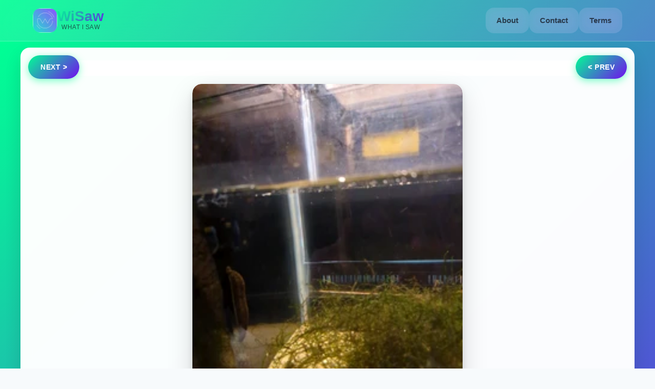

--- FILE ---
content_type: text/html
request_url: https://wisaw.com/photos/00000000-0000-0000-0000-000000028524
body_size: 808
content:
<!doctype html><html lang="en" prefix="og: http://ogp.me/ns#" xmlns="http://www.w3.org/1999/xhtml" xmlns:fb="http://ogp.me/ns/fb#"><head><meta charset="utf-8"/><title>wisaw photo 00000000-0000-0000-0000-000000028524</title>
      <meta property="og:image" content="https://img.wisaw.com/00000000-0000-0000-0000-000000028524.webp" data-rh="true">
      <meta property="og:description" content="Check out What I saw Today (photo)" data-rh="true">
      <meta property="og:title" content="wisaw photo 00000000-0000-0000-0000-000000028524" data-rh="true">
      <meta property="og:url" content="https://wisaw.com/photos/00000000-0000-0000-0000-000000028524" data-rh="true">
      <meta property="og:site_name" content="wisaw.com">
      <meta property='og:type' content='photo' data-rh="true"/>
      <meta name="twitter:title" content="wisaw photo 00000000-0000-0000-0000-000000028524" data-rh="true">
      <meta name="twitter:card" content="summary_large_image" data-rh="true">
      <meta name="twitter:image" content="https://img.wisaw.com/00000000-0000-0000-0000-000000028524.webp" data-rh="true">
      <meta name="description" property="og:description" content="Free Stock Photos and Videos, Royalty Free Stock Images & Copyright Free Pictures, Unaltered, Taken With Phone Cameras, free pictures no copyright" data-rh="true"/><meta property="og:type" content="website" data-rh="true"/><meta name="viewport" content="width=device-width,initial-scale=1"/><meta name="google-site-verification" content="RQGZzEN0xtT0w38pKeQ1L8u8P6dn7zxfu03jt0LGgF4"/><link rel='canonical' href="https://wisaw.com/photos/00000000-0000-0000-0000-000000028524" data-rh="true"><link rel="preconnect" href="https://wisaw.com"/><link rel="preconnect" href="https://img.wisaw.com"/><link rel="manifest" href="/manifest.json"/><link rel="apple-touch-icon" sizes="180x180" href="/apple-touch-icon.webp"/><link rel="icon" type="image/webp" href="/favicon-32x32.webp" sizes="32x32"/><link rel="icon" type="image/webp" href="/favicon-16x16.webp" sizes="16x16"/><link rel="mask-icon" href="/safari-pinned-tab.svg" color="#5bbad5"/><meta name="theme-color" content="#ffffff"/><script defer="defer" src="/static/js/main.5d4d886c.js"></script><link href="/static/css/main.b8d93c30.css" rel="stylesheet"></head><body><noscript>You need to enable JavaScript to run this app.</noscript><div id="root"><h1>Unaltered Photos and Videos, Taken with Phone Cameras.</h1><h2>It's almost expected that the lighting won't be perfect and the composition might be off at times, because the goal is to capture shots spontaneously, with minimal preparation—just point and shoot. As photographers, we often worry too much about getting everything perfect, and in doing so, we miss great opportunities.</h2></div></body></html>

--- FILE ---
content_type: text/css
request_url: https://wisaw.com/static/css/770.ba6904d0.chunk.css
body_size: 757
content:
.modern-footer{-webkit-backdrop-filter:blur(20px);backdrop-filter:blur(20px);background:#ffffff1a;border-top:1px solid #fff3;margin-top:60px;position:relative;width:100%}.modern-footer:before{background:linear-gradient(135deg,#00ff940d,#720cf00d);bottom:0;content:"";left:0;position:absolute;right:0;top:0;z-index:-1}.footer-content{margin:0 auto;max-width:1200px;padding:48px 24px 24px}.app-promotion{align-items:center;-webkit-backdrop-filter:blur(10px);backdrop-filter:blur(10px);background:#ffffff1a;border:1px solid #fff3;border-radius:20px;box-shadow:0 8px 32px #0000001a;display:flex;justify-content:space-between;margin-bottom:40px;padding:32px}.app-promo-text h3{-webkit-text-fill-color:#0000;background:linear-gradient(135deg,#00ff94,#720cf0);-webkit-background-clip:text;background-clip:text;color:#1a202c;font-size:1.5rem;font-weight:700;margin:0 0 8px}.app-promo-text p{color:#1a202cb3;font-size:1rem;line-height:1.5;margin:0}.app-stores{display:flex;gap:16px}.store-link{background:#ffffff1a;border:1px solid #fff3;border-radius:12px;display:inline-block;overflow:hidden;padding:8px;transition:all .3s cubic-bezier(.4,0,.2,1)}.store-link:hover{background:#fff3;box-shadow:0 12px 40px #00ff944d;transform:translateY(-4px) scale(1.05)}.store-link img{border-radius:8px;display:block}.footer-divider{background:linear-gradient(90deg,#0000,#ffffff4d,#0000);height:1px;margin:40px 0}.footer-links{grid-gap:32px;display:grid;gap:32px;grid-template-columns:repeat(auto-fit,minmax(200px,1fr));margin-bottom:40px}.footer-section h4{-webkit-text-fill-color:#0000;background:linear-gradient(135deg,#00ff94,#720cf0);-webkit-background-clip:text;background-clip:text;color:#1a202c;font-size:1.1rem;font-weight:600;margin:0 0 16px}.link-group{display:flex;flex-direction:column;gap:12px}.link-group a{border-radius:6px;color:#1a202cb3;font-size:.95rem;font-weight:500;padding:4px 0;text-decoration:none;transition:all .3s ease}.link-group a:hover{-webkit-text-fill-color:#0000;background:linear-gradient(135deg,#00ff94,#720cf0);-webkit-background-clip:text;background-clip:text;color:#1a202c;transform:translateX(4px)}.footer-brand{font-weight:600!important}.hashtag{color:#1a202c80;font-family:monospace;font-size:.9rem;font-weight:600}.footer-bottom{align-items:center;border-top:1px solid #ffffff1a;display:flex;justify-content:space-between;padding-top:24px}.copyright{color:#1a202c99;font-size:.9rem}.brand-text{-webkit-text-fill-color:#0000;background:linear-gradient(135deg,#00ff94,#720cf0);-webkit-background-clip:text;background-clip:text;font-size:1.25rem;font-weight:700}@media screen and (max-width:768px){.app-promotion{flex-direction:column;gap:24px;padding:24px;text-align:center}.app-stores{align-items:center;flex-direction:column;gap:12px}.footer-links{gap:24px;grid-template-columns:1fr;text-align:center}.footer-bottom{flex-direction:column;gap:16px;text-align:center}.footer-content{padding:32px 16px 20px}}@media screen and (max-width:480px){.app-promotion{padding:20px}.app-promo-text h3{font-size:1.25rem}.store-link img{height:auto;width:140px}}
/*# sourceMappingURL=770.ba6904d0.chunk.css.map*/